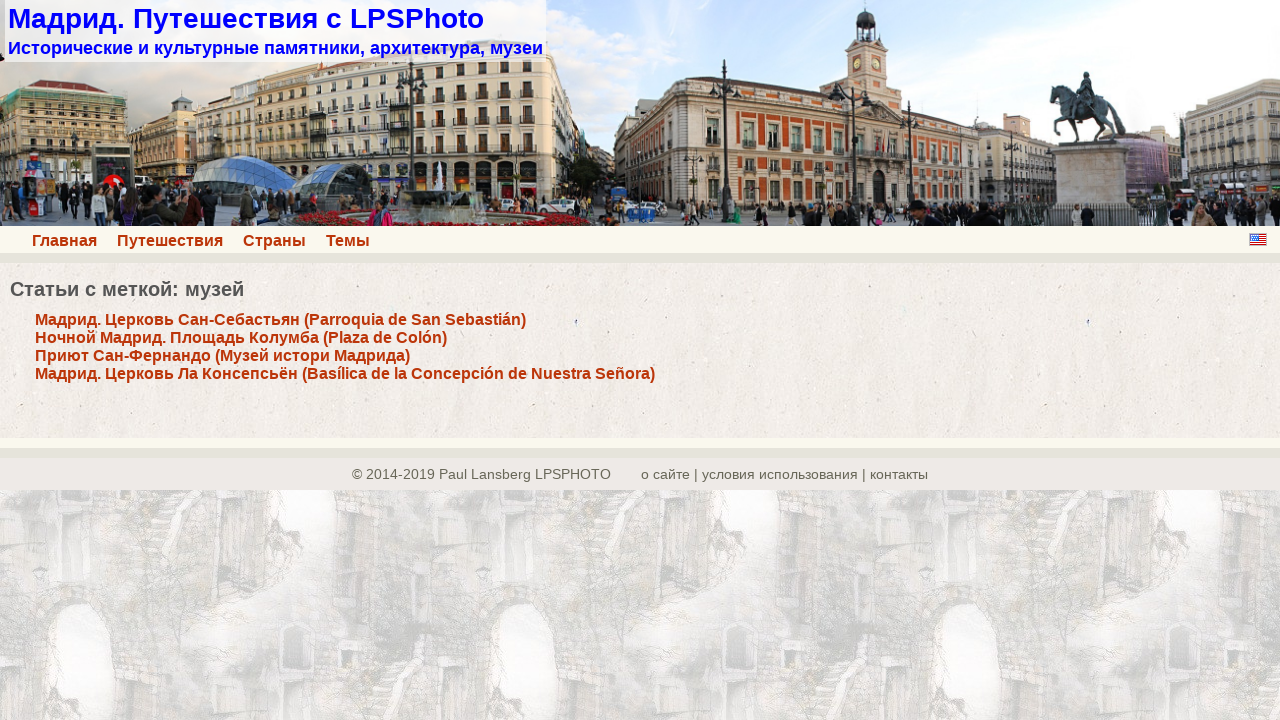

--- FILE ---
content_type: text/html; charset=UTF-8
request_url: http://lpsphoto.top/ru/madrid/tag-museum
body_size: 2218
content:
<!DOCTYPE html>
<html lang="ru">
<head>
<meta charset="UTF-8">
<meta name="viewport" content="width=device-width,initial-scale=1.0">
<meta name="author" content="Paul Lansberg LPSPHOTO">
<title>Статьи с меткой: музей</title>
<link rel="shortcut icon" href= "/favicon.ico">
<link rel="stylesheet" id="style-css" href="/madrid/style.css" type="text/css" media="all">

</head>
<body>
<div class="main" >
<header><nav><div class="head">
<a href="/ru/madrid/
" title="Мадрид. Путешествия с LPSPhoto
"><div class="hdbanner"><div class="hdtext"><h1 class="sname">Мадрид. Путешествия с LPSPhoto
</h1><h2 class="sdescr">Исторические и культурные памятники, архитектура, музеи
</h2></div></div></a>
<div class="navbar left"><ul class="hl"><li><a href="/ru/home">Главная</a></li><li><a href="/ru/travels">Путешествия</a></li><li><a href="/ru/countries">Страны</a></li><li><a href="/ru/themes">Темы</a></li></ul></div>
<div class="navbar right"><a class="en-icon" title="English" href="/en/madrid/tag-museum"></a></div>
<div class="clear-float"></div>
</div></nav></header>
<div class="content">
<div class="article fs16">
<h1 class="title">Статьи с меткой: музей</h1>
<div class="tlist"><ul><li><a href="parroquia-de-san-sebastian">Мадрид. Церковь Сан-Себастьян (Parroquia de San Sebastián)</a></li>
<li><a href="night-madrid-plaza-de-colon">Ночной Мадрид. Площадь Колумба (Plaza de Colón)</a></li>
<li><a href="hospicio-san-fernando">Приют Сан-Фернандо (Музей истори Мадрида)</a></li>
<li><a href="basilica-de-la-concepcion">Мадрид. Церковь Ла Консепсьён (Basílica de la Concepción de Nuestra Señora)</a></li>
</ul></div>

</div>
</div>
<footer>
<div class="footer">
<p class="site-info">&copy; 2014-2019 Paul Lansberg LPSPHOTO<a class="email-a" href="/ru/siteinfo">о сайте | yсловия использования | контакты</a></p></div>
</footer>
</div>
<script src="/counter-l.js"></script>
<script src="/counter-y.js"></script>
</body>
</html>
